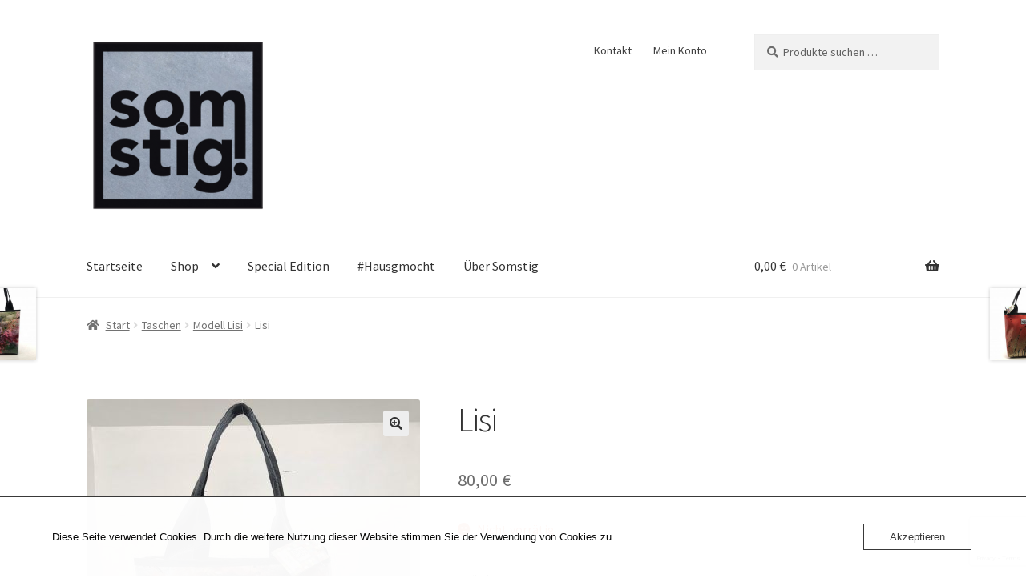

--- FILE ---
content_type: text/html; charset=utf-8
request_url: https://www.google.com/recaptcha/api2/anchor?ar=1&k=6Ld7Z5YUAAAAAK7iWo7MAXvWJKR-NIWnRUh3TgXh&co=aHR0cHM6Ly93d3cuc29tc3RpZy5jb206NDQz&hl=en&v=PoyoqOPhxBO7pBk68S4YbpHZ&size=invisible&anchor-ms=20000&execute-ms=30000&cb=w7ceapfqh1c7
body_size: 48629
content:
<!DOCTYPE HTML><html dir="ltr" lang="en"><head><meta http-equiv="Content-Type" content="text/html; charset=UTF-8">
<meta http-equiv="X-UA-Compatible" content="IE=edge">
<title>reCAPTCHA</title>
<style type="text/css">
/* cyrillic-ext */
@font-face {
  font-family: 'Roboto';
  font-style: normal;
  font-weight: 400;
  font-stretch: 100%;
  src: url(//fonts.gstatic.com/s/roboto/v48/KFO7CnqEu92Fr1ME7kSn66aGLdTylUAMa3GUBHMdazTgWw.woff2) format('woff2');
  unicode-range: U+0460-052F, U+1C80-1C8A, U+20B4, U+2DE0-2DFF, U+A640-A69F, U+FE2E-FE2F;
}
/* cyrillic */
@font-face {
  font-family: 'Roboto';
  font-style: normal;
  font-weight: 400;
  font-stretch: 100%;
  src: url(//fonts.gstatic.com/s/roboto/v48/KFO7CnqEu92Fr1ME7kSn66aGLdTylUAMa3iUBHMdazTgWw.woff2) format('woff2');
  unicode-range: U+0301, U+0400-045F, U+0490-0491, U+04B0-04B1, U+2116;
}
/* greek-ext */
@font-face {
  font-family: 'Roboto';
  font-style: normal;
  font-weight: 400;
  font-stretch: 100%;
  src: url(//fonts.gstatic.com/s/roboto/v48/KFO7CnqEu92Fr1ME7kSn66aGLdTylUAMa3CUBHMdazTgWw.woff2) format('woff2');
  unicode-range: U+1F00-1FFF;
}
/* greek */
@font-face {
  font-family: 'Roboto';
  font-style: normal;
  font-weight: 400;
  font-stretch: 100%;
  src: url(//fonts.gstatic.com/s/roboto/v48/KFO7CnqEu92Fr1ME7kSn66aGLdTylUAMa3-UBHMdazTgWw.woff2) format('woff2');
  unicode-range: U+0370-0377, U+037A-037F, U+0384-038A, U+038C, U+038E-03A1, U+03A3-03FF;
}
/* math */
@font-face {
  font-family: 'Roboto';
  font-style: normal;
  font-weight: 400;
  font-stretch: 100%;
  src: url(//fonts.gstatic.com/s/roboto/v48/KFO7CnqEu92Fr1ME7kSn66aGLdTylUAMawCUBHMdazTgWw.woff2) format('woff2');
  unicode-range: U+0302-0303, U+0305, U+0307-0308, U+0310, U+0312, U+0315, U+031A, U+0326-0327, U+032C, U+032F-0330, U+0332-0333, U+0338, U+033A, U+0346, U+034D, U+0391-03A1, U+03A3-03A9, U+03B1-03C9, U+03D1, U+03D5-03D6, U+03F0-03F1, U+03F4-03F5, U+2016-2017, U+2034-2038, U+203C, U+2040, U+2043, U+2047, U+2050, U+2057, U+205F, U+2070-2071, U+2074-208E, U+2090-209C, U+20D0-20DC, U+20E1, U+20E5-20EF, U+2100-2112, U+2114-2115, U+2117-2121, U+2123-214F, U+2190, U+2192, U+2194-21AE, U+21B0-21E5, U+21F1-21F2, U+21F4-2211, U+2213-2214, U+2216-22FF, U+2308-230B, U+2310, U+2319, U+231C-2321, U+2336-237A, U+237C, U+2395, U+239B-23B7, U+23D0, U+23DC-23E1, U+2474-2475, U+25AF, U+25B3, U+25B7, U+25BD, U+25C1, U+25CA, U+25CC, U+25FB, U+266D-266F, U+27C0-27FF, U+2900-2AFF, U+2B0E-2B11, U+2B30-2B4C, U+2BFE, U+3030, U+FF5B, U+FF5D, U+1D400-1D7FF, U+1EE00-1EEFF;
}
/* symbols */
@font-face {
  font-family: 'Roboto';
  font-style: normal;
  font-weight: 400;
  font-stretch: 100%;
  src: url(//fonts.gstatic.com/s/roboto/v48/KFO7CnqEu92Fr1ME7kSn66aGLdTylUAMaxKUBHMdazTgWw.woff2) format('woff2');
  unicode-range: U+0001-000C, U+000E-001F, U+007F-009F, U+20DD-20E0, U+20E2-20E4, U+2150-218F, U+2190, U+2192, U+2194-2199, U+21AF, U+21E6-21F0, U+21F3, U+2218-2219, U+2299, U+22C4-22C6, U+2300-243F, U+2440-244A, U+2460-24FF, U+25A0-27BF, U+2800-28FF, U+2921-2922, U+2981, U+29BF, U+29EB, U+2B00-2BFF, U+4DC0-4DFF, U+FFF9-FFFB, U+10140-1018E, U+10190-1019C, U+101A0, U+101D0-101FD, U+102E0-102FB, U+10E60-10E7E, U+1D2C0-1D2D3, U+1D2E0-1D37F, U+1F000-1F0FF, U+1F100-1F1AD, U+1F1E6-1F1FF, U+1F30D-1F30F, U+1F315, U+1F31C, U+1F31E, U+1F320-1F32C, U+1F336, U+1F378, U+1F37D, U+1F382, U+1F393-1F39F, U+1F3A7-1F3A8, U+1F3AC-1F3AF, U+1F3C2, U+1F3C4-1F3C6, U+1F3CA-1F3CE, U+1F3D4-1F3E0, U+1F3ED, U+1F3F1-1F3F3, U+1F3F5-1F3F7, U+1F408, U+1F415, U+1F41F, U+1F426, U+1F43F, U+1F441-1F442, U+1F444, U+1F446-1F449, U+1F44C-1F44E, U+1F453, U+1F46A, U+1F47D, U+1F4A3, U+1F4B0, U+1F4B3, U+1F4B9, U+1F4BB, U+1F4BF, U+1F4C8-1F4CB, U+1F4D6, U+1F4DA, U+1F4DF, U+1F4E3-1F4E6, U+1F4EA-1F4ED, U+1F4F7, U+1F4F9-1F4FB, U+1F4FD-1F4FE, U+1F503, U+1F507-1F50B, U+1F50D, U+1F512-1F513, U+1F53E-1F54A, U+1F54F-1F5FA, U+1F610, U+1F650-1F67F, U+1F687, U+1F68D, U+1F691, U+1F694, U+1F698, U+1F6AD, U+1F6B2, U+1F6B9-1F6BA, U+1F6BC, U+1F6C6-1F6CF, U+1F6D3-1F6D7, U+1F6E0-1F6EA, U+1F6F0-1F6F3, U+1F6F7-1F6FC, U+1F700-1F7FF, U+1F800-1F80B, U+1F810-1F847, U+1F850-1F859, U+1F860-1F887, U+1F890-1F8AD, U+1F8B0-1F8BB, U+1F8C0-1F8C1, U+1F900-1F90B, U+1F93B, U+1F946, U+1F984, U+1F996, U+1F9E9, U+1FA00-1FA6F, U+1FA70-1FA7C, U+1FA80-1FA89, U+1FA8F-1FAC6, U+1FACE-1FADC, U+1FADF-1FAE9, U+1FAF0-1FAF8, U+1FB00-1FBFF;
}
/* vietnamese */
@font-face {
  font-family: 'Roboto';
  font-style: normal;
  font-weight: 400;
  font-stretch: 100%;
  src: url(//fonts.gstatic.com/s/roboto/v48/KFO7CnqEu92Fr1ME7kSn66aGLdTylUAMa3OUBHMdazTgWw.woff2) format('woff2');
  unicode-range: U+0102-0103, U+0110-0111, U+0128-0129, U+0168-0169, U+01A0-01A1, U+01AF-01B0, U+0300-0301, U+0303-0304, U+0308-0309, U+0323, U+0329, U+1EA0-1EF9, U+20AB;
}
/* latin-ext */
@font-face {
  font-family: 'Roboto';
  font-style: normal;
  font-weight: 400;
  font-stretch: 100%;
  src: url(//fonts.gstatic.com/s/roboto/v48/KFO7CnqEu92Fr1ME7kSn66aGLdTylUAMa3KUBHMdazTgWw.woff2) format('woff2');
  unicode-range: U+0100-02BA, U+02BD-02C5, U+02C7-02CC, U+02CE-02D7, U+02DD-02FF, U+0304, U+0308, U+0329, U+1D00-1DBF, U+1E00-1E9F, U+1EF2-1EFF, U+2020, U+20A0-20AB, U+20AD-20C0, U+2113, U+2C60-2C7F, U+A720-A7FF;
}
/* latin */
@font-face {
  font-family: 'Roboto';
  font-style: normal;
  font-weight: 400;
  font-stretch: 100%;
  src: url(//fonts.gstatic.com/s/roboto/v48/KFO7CnqEu92Fr1ME7kSn66aGLdTylUAMa3yUBHMdazQ.woff2) format('woff2');
  unicode-range: U+0000-00FF, U+0131, U+0152-0153, U+02BB-02BC, U+02C6, U+02DA, U+02DC, U+0304, U+0308, U+0329, U+2000-206F, U+20AC, U+2122, U+2191, U+2193, U+2212, U+2215, U+FEFF, U+FFFD;
}
/* cyrillic-ext */
@font-face {
  font-family: 'Roboto';
  font-style: normal;
  font-weight: 500;
  font-stretch: 100%;
  src: url(//fonts.gstatic.com/s/roboto/v48/KFO7CnqEu92Fr1ME7kSn66aGLdTylUAMa3GUBHMdazTgWw.woff2) format('woff2');
  unicode-range: U+0460-052F, U+1C80-1C8A, U+20B4, U+2DE0-2DFF, U+A640-A69F, U+FE2E-FE2F;
}
/* cyrillic */
@font-face {
  font-family: 'Roboto';
  font-style: normal;
  font-weight: 500;
  font-stretch: 100%;
  src: url(//fonts.gstatic.com/s/roboto/v48/KFO7CnqEu92Fr1ME7kSn66aGLdTylUAMa3iUBHMdazTgWw.woff2) format('woff2');
  unicode-range: U+0301, U+0400-045F, U+0490-0491, U+04B0-04B1, U+2116;
}
/* greek-ext */
@font-face {
  font-family: 'Roboto';
  font-style: normal;
  font-weight: 500;
  font-stretch: 100%;
  src: url(//fonts.gstatic.com/s/roboto/v48/KFO7CnqEu92Fr1ME7kSn66aGLdTylUAMa3CUBHMdazTgWw.woff2) format('woff2');
  unicode-range: U+1F00-1FFF;
}
/* greek */
@font-face {
  font-family: 'Roboto';
  font-style: normal;
  font-weight: 500;
  font-stretch: 100%;
  src: url(//fonts.gstatic.com/s/roboto/v48/KFO7CnqEu92Fr1ME7kSn66aGLdTylUAMa3-UBHMdazTgWw.woff2) format('woff2');
  unicode-range: U+0370-0377, U+037A-037F, U+0384-038A, U+038C, U+038E-03A1, U+03A3-03FF;
}
/* math */
@font-face {
  font-family: 'Roboto';
  font-style: normal;
  font-weight: 500;
  font-stretch: 100%;
  src: url(//fonts.gstatic.com/s/roboto/v48/KFO7CnqEu92Fr1ME7kSn66aGLdTylUAMawCUBHMdazTgWw.woff2) format('woff2');
  unicode-range: U+0302-0303, U+0305, U+0307-0308, U+0310, U+0312, U+0315, U+031A, U+0326-0327, U+032C, U+032F-0330, U+0332-0333, U+0338, U+033A, U+0346, U+034D, U+0391-03A1, U+03A3-03A9, U+03B1-03C9, U+03D1, U+03D5-03D6, U+03F0-03F1, U+03F4-03F5, U+2016-2017, U+2034-2038, U+203C, U+2040, U+2043, U+2047, U+2050, U+2057, U+205F, U+2070-2071, U+2074-208E, U+2090-209C, U+20D0-20DC, U+20E1, U+20E5-20EF, U+2100-2112, U+2114-2115, U+2117-2121, U+2123-214F, U+2190, U+2192, U+2194-21AE, U+21B0-21E5, U+21F1-21F2, U+21F4-2211, U+2213-2214, U+2216-22FF, U+2308-230B, U+2310, U+2319, U+231C-2321, U+2336-237A, U+237C, U+2395, U+239B-23B7, U+23D0, U+23DC-23E1, U+2474-2475, U+25AF, U+25B3, U+25B7, U+25BD, U+25C1, U+25CA, U+25CC, U+25FB, U+266D-266F, U+27C0-27FF, U+2900-2AFF, U+2B0E-2B11, U+2B30-2B4C, U+2BFE, U+3030, U+FF5B, U+FF5D, U+1D400-1D7FF, U+1EE00-1EEFF;
}
/* symbols */
@font-face {
  font-family: 'Roboto';
  font-style: normal;
  font-weight: 500;
  font-stretch: 100%;
  src: url(//fonts.gstatic.com/s/roboto/v48/KFO7CnqEu92Fr1ME7kSn66aGLdTylUAMaxKUBHMdazTgWw.woff2) format('woff2');
  unicode-range: U+0001-000C, U+000E-001F, U+007F-009F, U+20DD-20E0, U+20E2-20E4, U+2150-218F, U+2190, U+2192, U+2194-2199, U+21AF, U+21E6-21F0, U+21F3, U+2218-2219, U+2299, U+22C4-22C6, U+2300-243F, U+2440-244A, U+2460-24FF, U+25A0-27BF, U+2800-28FF, U+2921-2922, U+2981, U+29BF, U+29EB, U+2B00-2BFF, U+4DC0-4DFF, U+FFF9-FFFB, U+10140-1018E, U+10190-1019C, U+101A0, U+101D0-101FD, U+102E0-102FB, U+10E60-10E7E, U+1D2C0-1D2D3, U+1D2E0-1D37F, U+1F000-1F0FF, U+1F100-1F1AD, U+1F1E6-1F1FF, U+1F30D-1F30F, U+1F315, U+1F31C, U+1F31E, U+1F320-1F32C, U+1F336, U+1F378, U+1F37D, U+1F382, U+1F393-1F39F, U+1F3A7-1F3A8, U+1F3AC-1F3AF, U+1F3C2, U+1F3C4-1F3C6, U+1F3CA-1F3CE, U+1F3D4-1F3E0, U+1F3ED, U+1F3F1-1F3F3, U+1F3F5-1F3F7, U+1F408, U+1F415, U+1F41F, U+1F426, U+1F43F, U+1F441-1F442, U+1F444, U+1F446-1F449, U+1F44C-1F44E, U+1F453, U+1F46A, U+1F47D, U+1F4A3, U+1F4B0, U+1F4B3, U+1F4B9, U+1F4BB, U+1F4BF, U+1F4C8-1F4CB, U+1F4D6, U+1F4DA, U+1F4DF, U+1F4E3-1F4E6, U+1F4EA-1F4ED, U+1F4F7, U+1F4F9-1F4FB, U+1F4FD-1F4FE, U+1F503, U+1F507-1F50B, U+1F50D, U+1F512-1F513, U+1F53E-1F54A, U+1F54F-1F5FA, U+1F610, U+1F650-1F67F, U+1F687, U+1F68D, U+1F691, U+1F694, U+1F698, U+1F6AD, U+1F6B2, U+1F6B9-1F6BA, U+1F6BC, U+1F6C6-1F6CF, U+1F6D3-1F6D7, U+1F6E0-1F6EA, U+1F6F0-1F6F3, U+1F6F7-1F6FC, U+1F700-1F7FF, U+1F800-1F80B, U+1F810-1F847, U+1F850-1F859, U+1F860-1F887, U+1F890-1F8AD, U+1F8B0-1F8BB, U+1F8C0-1F8C1, U+1F900-1F90B, U+1F93B, U+1F946, U+1F984, U+1F996, U+1F9E9, U+1FA00-1FA6F, U+1FA70-1FA7C, U+1FA80-1FA89, U+1FA8F-1FAC6, U+1FACE-1FADC, U+1FADF-1FAE9, U+1FAF0-1FAF8, U+1FB00-1FBFF;
}
/* vietnamese */
@font-face {
  font-family: 'Roboto';
  font-style: normal;
  font-weight: 500;
  font-stretch: 100%;
  src: url(//fonts.gstatic.com/s/roboto/v48/KFO7CnqEu92Fr1ME7kSn66aGLdTylUAMa3OUBHMdazTgWw.woff2) format('woff2');
  unicode-range: U+0102-0103, U+0110-0111, U+0128-0129, U+0168-0169, U+01A0-01A1, U+01AF-01B0, U+0300-0301, U+0303-0304, U+0308-0309, U+0323, U+0329, U+1EA0-1EF9, U+20AB;
}
/* latin-ext */
@font-face {
  font-family: 'Roboto';
  font-style: normal;
  font-weight: 500;
  font-stretch: 100%;
  src: url(//fonts.gstatic.com/s/roboto/v48/KFO7CnqEu92Fr1ME7kSn66aGLdTylUAMa3KUBHMdazTgWw.woff2) format('woff2');
  unicode-range: U+0100-02BA, U+02BD-02C5, U+02C7-02CC, U+02CE-02D7, U+02DD-02FF, U+0304, U+0308, U+0329, U+1D00-1DBF, U+1E00-1E9F, U+1EF2-1EFF, U+2020, U+20A0-20AB, U+20AD-20C0, U+2113, U+2C60-2C7F, U+A720-A7FF;
}
/* latin */
@font-face {
  font-family: 'Roboto';
  font-style: normal;
  font-weight: 500;
  font-stretch: 100%;
  src: url(//fonts.gstatic.com/s/roboto/v48/KFO7CnqEu92Fr1ME7kSn66aGLdTylUAMa3yUBHMdazQ.woff2) format('woff2');
  unicode-range: U+0000-00FF, U+0131, U+0152-0153, U+02BB-02BC, U+02C6, U+02DA, U+02DC, U+0304, U+0308, U+0329, U+2000-206F, U+20AC, U+2122, U+2191, U+2193, U+2212, U+2215, U+FEFF, U+FFFD;
}
/* cyrillic-ext */
@font-face {
  font-family: 'Roboto';
  font-style: normal;
  font-weight: 900;
  font-stretch: 100%;
  src: url(//fonts.gstatic.com/s/roboto/v48/KFO7CnqEu92Fr1ME7kSn66aGLdTylUAMa3GUBHMdazTgWw.woff2) format('woff2');
  unicode-range: U+0460-052F, U+1C80-1C8A, U+20B4, U+2DE0-2DFF, U+A640-A69F, U+FE2E-FE2F;
}
/* cyrillic */
@font-face {
  font-family: 'Roboto';
  font-style: normal;
  font-weight: 900;
  font-stretch: 100%;
  src: url(//fonts.gstatic.com/s/roboto/v48/KFO7CnqEu92Fr1ME7kSn66aGLdTylUAMa3iUBHMdazTgWw.woff2) format('woff2');
  unicode-range: U+0301, U+0400-045F, U+0490-0491, U+04B0-04B1, U+2116;
}
/* greek-ext */
@font-face {
  font-family: 'Roboto';
  font-style: normal;
  font-weight: 900;
  font-stretch: 100%;
  src: url(//fonts.gstatic.com/s/roboto/v48/KFO7CnqEu92Fr1ME7kSn66aGLdTylUAMa3CUBHMdazTgWw.woff2) format('woff2');
  unicode-range: U+1F00-1FFF;
}
/* greek */
@font-face {
  font-family: 'Roboto';
  font-style: normal;
  font-weight: 900;
  font-stretch: 100%;
  src: url(//fonts.gstatic.com/s/roboto/v48/KFO7CnqEu92Fr1ME7kSn66aGLdTylUAMa3-UBHMdazTgWw.woff2) format('woff2');
  unicode-range: U+0370-0377, U+037A-037F, U+0384-038A, U+038C, U+038E-03A1, U+03A3-03FF;
}
/* math */
@font-face {
  font-family: 'Roboto';
  font-style: normal;
  font-weight: 900;
  font-stretch: 100%;
  src: url(//fonts.gstatic.com/s/roboto/v48/KFO7CnqEu92Fr1ME7kSn66aGLdTylUAMawCUBHMdazTgWw.woff2) format('woff2');
  unicode-range: U+0302-0303, U+0305, U+0307-0308, U+0310, U+0312, U+0315, U+031A, U+0326-0327, U+032C, U+032F-0330, U+0332-0333, U+0338, U+033A, U+0346, U+034D, U+0391-03A1, U+03A3-03A9, U+03B1-03C9, U+03D1, U+03D5-03D6, U+03F0-03F1, U+03F4-03F5, U+2016-2017, U+2034-2038, U+203C, U+2040, U+2043, U+2047, U+2050, U+2057, U+205F, U+2070-2071, U+2074-208E, U+2090-209C, U+20D0-20DC, U+20E1, U+20E5-20EF, U+2100-2112, U+2114-2115, U+2117-2121, U+2123-214F, U+2190, U+2192, U+2194-21AE, U+21B0-21E5, U+21F1-21F2, U+21F4-2211, U+2213-2214, U+2216-22FF, U+2308-230B, U+2310, U+2319, U+231C-2321, U+2336-237A, U+237C, U+2395, U+239B-23B7, U+23D0, U+23DC-23E1, U+2474-2475, U+25AF, U+25B3, U+25B7, U+25BD, U+25C1, U+25CA, U+25CC, U+25FB, U+266D-266F, U+27C0-27FF, U+2900-2AFF, U+2B0E-2B11, U+2B30-2B4C, U+2BFE, U+3030, U+FF5B, U+FF5D, U+1D400-1D7FF, U+1EE00-1EEFF;
}
/* symbols */
@font-face {
  font-family: 'Roboto';
  font-style: normal;
  font-weight: 900;
  font-stretch: 100%;
  src: url(//fonts.gstatic.com/s/roboto/v48/KFO7CnqEu92Fr1ME7kSn66aGLdTylUAMaxKUBHMdazTgWw.woff2) format('woff2');
  unicode-range: U+0001-000C, U+000E-001F, U+007F-009F, U+20DD-20E0, U+20E2-20E4, U+2150-218F, U+2190, U+2192, U+2194-2199, U+21AF, U+21E6-21F0, U+21F3, U+2218-2219, U+2299, U+22C4-22C6, U+2300-243F, U+2440-244A, U+2460-24FF, U+25A0-27BF, U+2800-28FF, U+2921-2922, U+2981, U+29BF, U+29EB, U+2B00-2BFF, U+4DC0-4DFF, U+FFF9-FFFB, U+10140-1018E, U+10190-1019C, U+101A0, U+101D0-101FD, U+102E0-102FB, U+10E60-10E7E, U+1D2C0-1D2D3, U+1D2E0-1D37F, U+1F000-1F0FF, U+1F100-1F1AD, U+1F1E6-1F1FF, U+1F30D-1F30F, U+1F315, U+1F31C, U+1F31E, U+1F320-1F32C, U+1F336, U+1F378, U+1F37D, U+1F382, U+1F393-1F39F, U+1F3A7-1F3A8, U+1F3AC-1F3AF, U+1F3C2, U+1F3C4-1F3C6, U+1F3CA-1F3CE, U+1F3D4-1F3E0, U+1F3ED, U+1F3F1-1F3F3, U+1F3F5-1F3F7, U+1F408, U+1F415, U+1F41F, U+1F426, U+1F43F, U+1F441-1F442, U+1F444, U+1F446-1F449, U+1F44C-1F44E, U+1F453, U+1F46A, U+1F47D, U+1F4A3, U+1F4B0, U+1F4B3, U+1F4B9, U+1F4BB, U+1F4BF, U+1F4C8-1F4CB, U+1F4D6, U+1F4DA, U+1F4DF, U+1F4E3-1F4E6, U+1F4EA-1F4ED, U+1F4F7, U+1F4F9-1F4FB, U+1F4FD-1F4FE, U+1F503, U+1F507-1F50B, U+1F50D, U+1F512-1F513, U+1F53E-1F54A, U+1F54F-1F5FA, U+1F610, U+1F650-1F67F, U+1F687, U+1F68D, U+1F691, U+1F694, U+1F698, U+1F6AD, U+1F6B2, U+1F6B9-1F6BA, U+1F6BC, U+1F6C6-1F6CF, U+1F6D3-1F6D7, U+1F6E0-1F6EA, U+1F6F0-1F6F3, U+1F6F7-1F6FC, U+1F700-1F7FF, U+1F800-1F80B, U+1F810-1F847, U+1F850-1F859, U+1F860-1F887, U+1F890-1F8AD, U+1F8B0-1F8BB, U+1F8C0-1F8C1, U+1F900-1F90B, U+1F93B, U+1F946, U+1F984, U+1F996, U+1F9E9, U+1FA00-1FA6F, U+1FA70-1FA7C, U+1FA80-1FA89, U+1FA8F-1FAC6, U+1FACE-1FADC, U+1FADF-1FAE9, U+1FAF0-1FAF8, U+1FB00-1FBFF;
}
/* vietnamese */
@font-face {
  font-family: 'Roboto';
  font-style: normal;
  font-weight: 900;
  font-stretch: 100%;
  src: url(//fonts.gstatic.com/s/roboto/v48/KFO7CnqEu92Fr1ME7kSn66aGLdTylUAMa3OUBHMdazTgWw.woff2) format('woff2');
  unicode-range: U+0102-0103, U+0110-0111, U+0128-0129, U+0168-0169, U+01A0-01A1, U+01AF-01B0, U+0300-0301, U+0303-0304, U+0308-0309, U+0323, U+0329, U+1EA0-1EF9, U+20AB;
}
/* latin-ext */
@font-face {
  font-family: 'Roboto';
  font-style: normal;
  font-weight: 900;
  font-stretch: 100%;
  src: url(//fonts.gstatic.com/s/roboto/v48/KFO7CnqEu92Fr1ME7kSn66aGLdTylUAMa3KUBHMdazTgWw.woff2) format('woff2');
  unicode-range: U+0100-02BA, U+02BD-02C5, U+02C7-02CC, U+02CE-02D7, U+02DD-02FF, U+0304, U+0308, U+0329, U+1D00-1DBF, U+1E00-1E9F, U+1EF2-1EFF, U+2020, U+20A0-20AB, U+20AD-20C0, U+2113, U+2C60-2C7F, U+A720-A7FF;
}
/* latin */
@font-face {
  font-family: 'Roboto';
  font-style: normal;
  font-weight: 900;
  font-stretch: 100%;
  src: url(//fonts.gstatic.com/s/roboto/v48/KFO7CnqEu92Fr1ME7kSn66aGLdTylUAMa3yUBHMdazQ.woff2) format('woff2');
  unicode-range: U+0000-00FF, U+0131, U+0152-0153, U+02BB-02BC, U+02C6, U+02DA, U+02DC, U+0304, U+0308, U+0329, U+2000-206F, U+20AC, U+2122, U+2191, U+2193, U+2212, U+2215, U+FEFF, U+FFFD;
}

</style>
<link rel="stylesheet" type="text/css" href="https://www.gstatic.com/recaptcha/releases/PoyoqOPhxBO7pBk68S4YbpHZ/styles__ltr.css">
<script nonce="n0c9-Vm-gn3h4HlP-9HXpg" type="text/javascript">window['__recaptcha_api'] = 'https://www.google.com/recaptcha/api2/';</script>
<script type="text/javascript" src="https://www.gstatic.com/recaptcha/releases/PoyoqOPhxBO7pBk68S4YbpHZ/recaptcha__en.js" nonce="n0c9-Vm-gn3h4HlP-9HXpg">
      
    </script></head>
<body><div id="rc-anchor-alert" class="rc-anchor-alert"></div>
<input type="hidden" id="recaptcha-token" value="[base64]">
<script type="text/javascript" nonce="n0c9-Vm-gn3h4HlP-9HXpg">
      recaptcha.anchor.Main.init("[\x22ainput\x22,[\x22bgdata\x22,\x22\x22,\[base64]/[base64]/[base64]/bmV3IHJbeF0oY1swXSk6RT09Mj9uZXcgclt4XShjWzBdLGNbMV0pOkU9PTM/bmV3IHJbeF0oY1swXSxjWzFdLGNbMl0pOkU9PTQ/[base64]/[base64]/[base64]/[base64]/[base64]/[base64]/[base64]/[base64]\x22,\[base64]\x22,\x22wrbCpht2w4jCihnCnAdYw7TDlj4xCsOYw7PCgTrDkgx4wqYvw7HCpMKKw5ZPA2N8LsKNHMKpIMOSwqNWw5jCusKvw5E4Nh8TNsKRGgY0KGA8wqfDhSjCugVhcxAGw5zCnzZUw73Cj3lkw7TDgCnDhsK3P8KwCUALwqzCscK9wqDDgMOAw7LDvsOiwr/DtMKfwpTDsGLDlmM9w7RywprDqEfDvMK8CFc3QSQBw6QBAnZ9woM7GsO1NkV8SyLCsMK1w77DsMKAwqV2w6ZwwqhlcHLDm2bCvsKiUiJvwohTQcOIfsK4wrI3X8KPwpQgw7VGH0kNw5U9w58FaMOGIWzCiS3Cghx/w7zDh8KXwrfCnMKpw4XDqBnCu0bDicKdbsKYw7/[base64]/wpbDp8O4wrjCiMKULwjDlUzDrsOTKcOyw7hsfVs6YRfDn1pxwojDhWpwVsOHwozCicO2QDsRwqYcwp/DtRnDnHcJwqEXXsOIECthw4DDtnTCjRNgR3jCkyl/TcKiOMOZwoLDlWo4wrl6fcOlw7LDg8KDBcKpw77DqMK3w69Lw7UzV8KkwpHDqMKcFzR3e8OxVcOWI8OzwodmRXl/wq0iw5k7WjgMFRDDqktAH8KbZH0tY00Zw4BDK8Kbw7rCgcOOIhkQw512JMK9FMOUwps9ZnvCtHU5T8KPZD3DlcOCCMODwq1hO8Kkw7zDriIQw4svw6JsVcKkIwDCvMOEB8KtwrDDs8OQwqgZR3/CkG7DmislwqQnw6LChcKHZV3Ds8OkIVXDkMOnVMK4VxjCqhlrw7dhwq7CrBwuCcOYDAkwwpU/[base64]/Chh7DtGrDgW7ChsKTbcKscDpAwrPDrWvDvyYgaVvCrgnCh8ObwoTDjMOzT35Sw5PCm8KJQxfCosOLw4Fjw6d6TcKPF8O+DsKEwq5WZ8OUw7xGw6/DgU5DXSpSM8OKw61/[base64]/[base64]/WsOKw65nw5xCwqvDr1TDiMOzK8OQXnBewohqw6ExZVowwpZ5w4HCshcQw5NwQcOgwrbDpcOBwrpOTMOhSSNvwo8HSMO4w7XDpTrDlHIlHidJwpY0wp3Dn8KJw7fDq8KNw4bDmcKlasOLwpfDmmQyF8K+aMK1wpZcw4bDhsOIVHvDh8OEHjDCmcK7fcO/DQ1/w63CoBHDgm/DscKBw7LDmsK9eFRvAMOHw4Rca2dWwqDCuBo/YcKww4HClsKRN2DDgwlOcTbCnQbDkcKHwoDCnRHCosK5w4XCimHCtgTDpG8tYcOaSWs+EhvDrgxZf1AvwrXCuMOxBVppUxvCisODwp0HCTZOUDnDqcKCwo/Dq8KBw6LCgjDDvcO3w7/[base64]/ChkXCr8O/V8K/wr/DjALCjinCkApNwo3ChsKcUDHCtQM8Pk7DvMOifsKTJE/DphfDmsKOccKEOMO8wo/CrQA7wpbDmMKkECkZw6fDvBfDoTFRwrFCwqLDkkdLFz7Cix3Cml8UKXfDtBLDqnfCkjHDkFAoQw1KL1nCiFsHCjk/[base64]/Dm1pEw5zCrngFIjrDnsKEwoEmOm9fIULDkgnCmlZfwocnw6XCjlp+wr/CrW7CpWDCiMO4P1vDvyLCnjc7b0jCnMKUZRFvwqDDuVjDojvDs0ktw7PDhcOFwonDvDphw7UBZsOkCsKww7/CqMOqacKmccOVwqfDtcK5D8OoB8KTJ8OvwoXCncK3w7UzwpLDpQ8fw6FGwpArw7xhwrbDrA/[base64]/DssOAwrbCp8KowqjDnsKPHcKZd8K8wpsHCDVrL3vCkcK5CsO3W8KuC8KMwq3Dll7CrnrDgHZ+S1NuPMKJRjfCh13Dhk7Du8OiJcKZAMK3wrc0d1/Dp8OSw6rDjMKsJ8KNwpR6w4jDuUbCnQ56F3I6wpjDgMOaw7/CosKjwqg0w7s/CcOTPmPCsMOww4ZtwrTCnUrDmFkgw6PDsH1JVsKTw7fDq29wwp1VFMK2w5N/DgZZUiVIQsKAQ2BtTcKowoRXSHl4wpxxwqjDvcO5McOwwpfDuQDDocKVFMO/[base64]/wrPDtTtbDcKFWzHCpMKGwp56dAkucMKSwpYrw4LCicOQwpxjwpzDgnQEw6pnPcOMWcOxw4hdw6nDmcKnw5jCkmwfJA3DunJwMcOKw7PDvGQ8DMOfFsKrwrrCm3kFLVrDssKqXBnCgCYFKMODw47DjcKZY1DDgTnCnsKsLsKpA3/DmcOGMsOHwoHDtxpKwpDCjsOKecK9WMOIwqXDoDFQXS3DtgLCpwovw6UBwonCh8KRH8KDS8K7wo9iCEVZwo3Ds8KIw5bCsMK4wq8JFDBIBcOtC8O8wqZfWw9kwolbw4XDmcO8w7wbwrLDjSVEwrzCrRgVw6TDn8OnWnbDt8OSw5hRw6PDnRrCk2bDtcK1w5VHwr/Cp2zDvsOWw54pa8OuWmLChsK0w59YfcKbHMK+w5B6wqp/OcOMw5k0woIAV03CjDYjw7ooJjjDmgguAlvCok3DgFk6wrYKw4nDg2tpdMOaUMK3ODPCnMOhw7fCoW5mwp3Dt8O1AcOyDsKHe14PwobDucKiRcKAw6g4woUQwr/Dvw7CvUE+ZFwySMOIw5k5GcO4w5jDkMKvw4I8dAlIwoTDuQLCgMKrQVw5PnLCpSjDp18pR3xJw6XDs1VRI8KEZMKUDCPCocOqw5LDmhHDh8OkDXnDhcKlwoNVw74NPCRTVgrDi8O7DcKAWmlJT8Knw6RRw4zCoizDnQcFwrvCkMOqKMO/P3jDti9Sw5dyw6rDhsKTfGbCul1bPMOHwqLDmsKDW8OWw4fCqE7DizAaV8KXU3guf8KqIsOnwrUrw59wwrjCgMKIwqHCv34SwpjDgUhKYsOdwokSJsKJOWcNTsOXw5/DkMK3w4zCuGDCmMKVworDunjDhwvDtTfDvcKfDm/Drx7CvwHDqh1Lwr9Uw5FswqLDtD4GwrrClWNOw6vDlz/CoWXCmBLDmcK2w6I1wrvDp8KjTQPDv3fDkQUZPXnDu8O6wo/[base64]/w6hvdmTCpiZdw4XDnx/[base64]/w7cYwqYnwoXCsAnDrMKxC8O8wp0cV2AWK8OTGcKgGXHCtlhjw64WRFV3wrbCmcKdf0LCgm7Cv8KQLWXDlsOcQB1eN8K8w5PDnxh7w5/DkMKmw5/CtlN3bMOoeSMWcxwBw40Odhx7eMK0woVmBm98dG/DmcKEw4vCicO7w5Z6Tgg4wrfCnD7CuBTDhMOVwroBPcOTJFljw6l1OMKowqYuH8Ouw4p8wrDDo1fCvMKCE8OZcsKHN8KkRMKwdsOWwpk2ICzDjE3DoB0HwqVrwoogHlc0MsKoP8OKNcOFdsO7WMKRwqnDglfCg8KiwpsqfsOeCsKUwoU/AsKvYcOtwpvDuzMqwp5PRxTCgMKrf8O/[base64]/[base64]/DhsO0w5vDlyoTGDMqBC/CkcOYW8KxZSssw4sPKsOcwq1tCcK7R8OgwoVKR1JTwr3DtcOPajDDisKYw78nw7TDuMOow7rDuV7CpcKywoZqb8KkVF/CrcO/wp/DjQdmHcOIw5RxwqHDmDMow7nDpcKHw4nDvMKpw6dJw43Ct8KZwppSGEEUPUUhTxPCrTV6BWYHWQRUwrsVw65FacOVw6MWNHrDmsO+HcKywosDw4cDw43DvcKqaQFWL2zDsHMcwqbDsQ8ZwpnDucO6TMKWBD3DtsOIRF/Dv3YEVG7DrsKjw5YfZ8KswoU5wrJXw69gw6LDpMKBZsOSwpALw7h3ZcOqOMKZw5XDo8KnPmtVw5TCn247dW90YMKsYh11wrXDvHTCtClHdsKoTMK+NTvCuQ/Dt8Omw4jCjsODw506BHPDjAFewrB+Vw0hWsKPaGM1EU/[base64]/[base64]/LMOuVHl5MsKeGT1VARRKZsKaQGrCsijCizxzUH7CrlUxwrxcwpEtw5fCgcO1wq7CusKvWcKbPnbDlF/DrzgPJ8KecMO/TTAyw6PDqzNrYsKSw4p+woQUwo1PwpJNw6XDm8OvZcK2X8OSVnE/woh6w50qwr7Cjyl4M3rCqW93PxFJw51hGCsCwrA6eTvDuMKlKSRgSmkSw43DhjkXecO9w6MAw5HDq8OrKRk0w7/[base64]/DkUQBw47DgcKLTcKaw6TClcKgw63Dpx/DjQ1aZcOdEDrCt2zDinElOMKAfmo9wqhCUDcII8OHw5XDpsKhUcKMwojDtR4Gw7cSwr7CiErDtcKbwpg0wqzDrhLDkBPDp0ZvSsO/IFnCiC/DkjHCqMO/w6Uuwr7CkMOGLgPDqTVaw6VdVMKVI0/DpC4FYGvDkcKPA1NYw7h3w5VgwrFewqBCe8KCIcOqw7sbwqwEBcK8csOGwq8jw7HDpAkFwoJLworDnsK6w7rCixNOw6bCnMOJCcK0w57CocOOw4g6RTY0McOST8OjLjQMwoorLMOrwqjCryg6G1/Dh8Kmwq5wM8K6eADDqMKaCRlZwrF2w43Dt0vCik9vCRXCqcKZK8KZwpA/aQllASsIWsKAw4l9A8OdPMKnRGZFw63DpsKCwqYZAlXCvg3CqcKSOCV3bcKwCCvCpHrCskJ1TyZqw4HCqcKiwrXClkTDpsOnwqJ5JcKhw4/[base64]/[base64]/DgnDDtMK7JsKMwrhGIBXCrxTCgsO4wpjCsMK/w6XCsXPCjMO6woLDlcKQwpTCnsOOJMKjTWYeMB3Ci8OTw47DsgcSaxFcK8OICDIAwpvDkRfDocOawprDicOnw6/[base64]/JMKgw7QTw518ay8ow5kjesOtw5k9wpLCsMKGw4YVwqjCscOUfMKRdcKGe8Kew7vDscO6woY7UT4LW3Y5I8KLwp/DjcKgwpPCvsOMw5ZDwpQmN3MzVjrCjixcw4UrQsK3wp/ChnTCn8KbXgfDnsKCwpnCrMKgIMO8w57Dq8OSw5PCvW/CiHgTwrzCkMOSwqAmw50ww5PCm8KhwqcjF8K7a8O+WMKDw4jDqVEvaGIPw47CjC9/[base64]/[base64]/w6gKwqhbw5wLwrZPFy5Dw4PDo8KSw7vCscKyw4RoaEYvwr5dYwrCuMOZwq/[base64]/[base64]/Cqx3Cp8KRMsOYw7kDwrzDtULDpMKSwrJTwo/[base64]/DnQ0nwqPDiTXDr1sdSwR+cW02wpRuW8O2wpFPw6JPwrzCsRXDt11hLg1Ew7rCosOUGQUKwpjDlcKIw53Cg8OmGy7DscK3GU3CvBbDjF3DuMOCw73CrDFewq0hTD99NcK9I0DDo1R7X0fDpMK0wrPDksO4UzPDiMOVw6QWI8Ofw5bCoMO7w4/ChcKcWMOYwo1/w4MRwrXClMKTwqLDgMK5wq/DjcKewqjDgk1CKkHDk8OwFsK9L1ZnwpUjwp7CmsKIw53DkjLCmMOCwoTDmAd/OEwPC2vCvlDCn8O1w4NgwqkuDMKTwqnCuMOfw4EAw4pew4dGwo16wqFVEMO/GcKHNMOQS8Kvw4Y0FMOOT8OUwrzDvwHCk8OQPVHCr8OpwoZ4woR7WXRTSQzDnE5lwrjCisOqU2YpwrfCvizDjSwILsKUYl5pTAECOcKEZFBCHMOFNMKZfGrDj8O1S1vDlMKJwrh4V2/DrMKBwpjDn3PDqUPCvlRJw6LChMKENcOdVcKAclnCusONYcKUwpDDmBrDum1mwpLCo8KLw5bClWvCmxjDmcOGScOGGldfGsKQw4/DlMKZwpg0w5/Do8O8UMO/w5xWw5oWXSnDpMKBw7YFDDVxw4YBBADCpn3Cvy3CiUpPw5gwDcKfwoHDsUlqw7o6H0bDgxzDgcK/MUddw74tRMOyw55wecOCw4g8HA7CjEbDuUNlwonDkMO7w7Bmw4IuIV7DocKAwoLDiQhrwqjCtnzCgsOof1pMwoFULMOSwrEqIcOkUsKGUMKJwozCv8KBwpMALcKNw7QHMBrCiDosOXfDpARLfMKxBMOHEBQYw5tywrDDqMObZcO3w6/DssOJVMONUcOtVcK7wp/CizLDiD5eGR0hw4jDlMKXFsO8w4vCq8KfGE0heABQPsOlEFDDmMO1O3jCmmQ0QcK/wrbDucOdw6pkU8KdIMKQwqMrw7QiRSrDvsOmw4/CmcOocCldwq4ow5/DhMKnbcK+I8OwbsKYN8KKLn1QwoQcBmAxVyPCtl16w5fCtSRKwqRmJDZsMcOhBcKLw6MWB8KyVhg8wqwycMOqw5sjTMOAw790w6wlLhvDr8OGw5x1IsK6w6h3QsO6GCDCnRXCtTHCiQTCgXLDiA5NScOQc8ONw7YBGDY/J8K0wq/ChGwSXcKUw59kXsOqGcOXw40IwpMMw7daw6HDjhfClcOXZcKkKsOaIH3DnMKHwrJ0AkzChC1vwolCwpHDpH0wwrEhRUAddV/CuXMNGcKzd8Kmw4p6EMOWw4HCmcKbwowtOVXCv8OWw4/DgMKsB8KAHBJCDXcGwoQrw6UJw4tUwrbCljXCusKLwrcGw6Z7D8OxJRjCrBUOwqvCqsOQwrjCowjDjHAwccKffsKvOMOFU8KDJ23CngsPEzY0P0DDqRZ/wozCs8OCe8KVw4xfTMOqIMKJN8K9YQtce2ccPBXDtyELwqIpwrjDiFNsLMOww5PDg8KSEMK6wooVWBUHKsOEwrHCsTzDgR3DkcOAXEtJwoQTwpNoa8KSZz7Cl8OIw4HCnCvCoR56w4jCj1jDijvCuiZBwrfCrcO5wqcGw5JRXsKJckbCr8KZAsONwq/[base64]/LGPDoT1XFyhjw6YQw449X8OXKBt0acKcX2HDo29mS8O2w7www7jCn8OPTsK7w7PDksKWwqo1FxPCgcKEwonCnm/DoVRdwr5Lw6J8w6vCkynDtcK7DcKWw7MeEsOpdcKPwoFdNsKYw4B+w7bDrsKHw6/ClC3Cr1FrccO8w4MfLQvCocKMCsKsfsOdVTMwHlHCqcOaWRcFWcO5fsOmw792M1zDqFYTCCFTwoVdwr0EV8KlT8OXw7fDsALCv1p2VmfDpiHDqsKVA8KpQxMQw5UBXW/[base64]/[base64]/w6lDFxzDncKvwrjDi8KmwpLDtS1Lw4bChcOvDcKTw7NGw4dsPMK1w5csMsO2wqjCukPCk8KTwozCrA81Y8K0wqhdYhPDmsK4UR/CgMO3Q0MufAzDs3/[base64]/bgfDh8Opd1DCoDRPf8Kxe8KFwq7DtMOAUMKiCsKWFlx5w6HCn8OPwrXCqsKzZSjCvcOLw55ResKew4LCtcKEw6J6LAjCksK0BCE/dzfCgcOjw6rClcOvW3Z0Z8KUEMOLwoQxw5kcfmfDssOuwrhVwovClX/Dh3nDmMKnd8KaUDA+GMOdwqhrwpDDkBjCkcOFbsOART3DisK4csKUw646UBIGFgBKRcOSY1rCm8OUdsO3wr/CrMK0JsOaw6FGwpPCgcKYw7sxw6UqIcOXbilxw5VlH8OwwrNew580w6nDpsOZwpzCpCzCmsK+ZcKwLidZLR94VMOkGsOBwo9qwpPDuMKQwqXDpsK6w7TDgCgKck5hPw1bJCZzw4fDksKiNcOTCCbCoV3ClcOfwrHDrkXDpMKbwrIqPl/CmFJNw5Rtf8Ojw48Vw6hhN3zCrcO+IcOxwqVtQjUdwpTCkcOIHlPCm8O0w6DCnAzDp8K9WkIXwrZqw4wcc8Oqwq9bVUbCshZiwqtfRMO4SGfCvD7CmQbCjlZmO8KwMMKtUMOqO8O/[base64]/DgkTDo8KmLH/DqFBWSGA4w57CvlTCjMKyw4DDlH15wpQkw5dxwpg8cRzDvwjDmcOOwpvDtcK0RsKnQ2ZtWQvDhMOXOSnDowU3wovDs2tQw6VqKnxtAyBOwprDucKoehp7wo/CsiEZw7IrwqTCncOEaCzDi8KTwoLCjGzDiBxbw4nDjMKCAsKCwpvCvcOPw5V6wrZQNcOLKcOdPcKPwqfCpMKvw7PDpWLCvjzDkMONTcKcw57DuMKZXMOAwqo5TBLCuwjDoklNwq7CtDNkwo7DpsOjKMOLX8OrFD/CiUjCssOiGMO7w55sw7LCi8K6wpXDtztuAsOrNFLDnHLCkQ7DmTbDrHF6wpk3RcOuw5nDn8KVw7lRTGHDpGMZOAXDu8OwLcOBSB9Gw4VWB8OkacKRwpPCnsOrAyzDv8K7w43Dk3d5wpnCj8O4DcKGfsOAGRjChMKia8KZU1cbw4Mywq/Cm8O2L8OTZcObwqvConjCtnc/[base64]/A0PDpsKcwpNbUGxEwqjDnMK1wrHCqGHCrMKhRXUDw6vDmnkhR8K5wo3DvcKYRsOCGsKewqPCplICOCjDs0XCscOxwpXCinnCjsO3PiDDiMKBw54XWnfClUvDqgLDuRjCuhA3w4nDuX5cchcgUcK/ZDEzewrCtsKiT2IIasONOMOBwqckw4YRVsKJTi00wrfCn8KEHTLDkcK6AcK+w65TwpYhbSNCwqrCjRvDpABOw511w5MXKsObwphMaQnCn8KvbE40w7XDtsKYw5jDv8OgwrPCqFbDnxLCuA/DnWvDgMKaQWnCoFsBAMK9w7xTw6vCsWfDhcOzNFLDv0/DusOcasObAsKpwrvCjGIAw60dwqs+E8O3wpxRwrrCojfDoMOlTEnCpiVwOcOpEnjCnS89HVp+RMKswrfCkcOYw4JiBgfCmcKOYxRKw688TEHDp1LClMKVTMKVaMO0ZMKaw4/CkizDlVTCv8KQw4lsw7pYNMKXwojCqVzDgmnDn3fCuFfDrATCh0LCngEVQADDliUFSDVdMMKPdzXDgMO1woDDosKfwpUQw5swwqzCt07CgGUsQcKhAz8qXADCjsOHKxzDj8OZwq/[base64]/LMOvw6HCmD/Cj3E2w6ZuAsKUw5jCt8KswojCmcOiYArDn8KYRhzCoj0DOcK9wrJ2Hnh1fQs3wpcXw7oaMCMcw6/DncKkc1LCqXs8QcKWN2zCu8K0UMOjwqoVBWXDscKRVGjCm8KBXWVaeMOIH8KFG8KzwonCn8OPw5dSQsOhKcOxw6xeH0zDk8KZUVzCsj9NwqEGw6BdDkPCgkZlwqINaAbCuCXCmMOawoYbw6BeDMK/[base64]/DoMKhw7ZgaMKcfMKbwoF2HTfCpG3DjV4QwrhHOz/CmsKuw5bCqk0eCjgewppdwoYlwqJGPGjCoGzCqwRvw6xVwronw4Fiw77DklnDpMKywpXDjcKjWRQcw6vCgT7Di8KMw6DCkwbCnRYKcTsTw6rDqz/[base64]/[base64]/Dm8KHw5UUFTMpDQ5Kw6R2wp5awqfDk8KLw7PCnCrCoSJeF8Kiw7x7dQPCsMOow5VKDDgYwpxVNsO+awjChlkQw4/DmFDCmksxJ0oFI2HCtyMFw47DrsOPZUwiEsKyw7l+ZsOjwrfDn0oQSTMUUcKQMcKWwrTCnsO6wqhQwqjDsUzDi8OIwqYvw7stw6o5czPDrlQtwprDrW/Dn8OVTMKiw5lkwrfCm8KzO8OJesKzw5x5ek3DoQdROcOpS8KCOcO6w6sWKDDChMOcEcOuw7vCosKLw4odD1Fdw7/CuMK5MsOxwqsnSVjDnjLDnsODAsOdW3lRw6bCusKjwr4RGMOXwr5lasOzw5EXe8KWw4dZCsKGbT9vwpFuw47Ct8K0wq7CosKnf8O5wo/DmF93w7vDkWrCmMK1ZsKXDcODwp9fJsKWGMOOw5lyTMKqw5zDisKiSWoiw7hiKcO1wpNbw71GwrPCgEHCnC3Cl8KBwqDDmcKBw5DCn3/[base64]/Dv8KhwqQJw4DCssOUw5jDq8KNwqlbWC5GJMORZmIuwoLCjcOQMsOHO8OZLMK1w7HCoxMOP8OsUcOpwq9qw6rDmT7CrSbDpcK4w5/Dmz0DC8K3PBl7OyfDlMOTw6IbworCjMKhDwrCsw1AZMKLw7R7wrk5wqA5w5DDpsKyTQ/CucKbwrfCskvCtcKmWsK2wotvw7nDlXrCtsKQdMKmYFBLPsKTwovDoGJlbcKfRcOhwol0GsO0CTAdLsOqZMO5wpHDgH1gNkQow5HDpsK7cXDCh8Kmw5rDkDjCk3rDowrCl3gew5vCtcOQw7fDsjIIKFVRwo9yS8OQwqAIwrjDqRPDkQ7DrXBqVDvDp8KCw4TDp8KxdS/DmSLChnvDqSbCr8KZaMKZJ8OPwqVNDcK6w65wLcKywrcRdMOnw5B1eHd4L2vCt8O6MUbCpTjDgUTDsy/DmXpFB8KKXAozw5/[base64]/Dtk0yLHLDhnQQHQcsElxCw4N9PsKmwqROMirCtj/DrcKYwp1zwrRGKMKpFhLCsE0wLcKVejYFw4zCh8OVQcKsdUMBw6tSAErCicOuTl/DgBZmw6/CrcKRw495w7jDksKCD8KkSGPCulvCvMOowqjCtT9Fw5/DjsKUwrTCkQYMwq0Jw7J0Y8OjJ8Kqwo3DoG9qw5Q0wrzDkig2wrXDlMKxXzPDrcOMfMKcGTZJBHfCljpvwpHDvMOgdMKJwqXCjcOJJQMdw79cwrwOLsOEFMO2FQkKP8OZSlIYw6QgBsOOw4PClXU2WMKRZcOTMcKFw5ccwooawobDm8O/w7rCmCw3aEDCncKQwpgCw5UvKCfDvTvDgcOZDxrDh8KRwpPDpMKaw43DrVQjYm8Hw4d/w6/DkMKdwpFWDcOAwr3DqDlZwrjDj0XDhjPDssKfw7ckw6s+b1Irw7RlA8OMwpcoOibCnTXCujdww5NMw5RAMhvCpBbCpsOCw4NDKcOZw6zCisO/[base64]/CtsKRwr9pDsKqwpDCnXvDmcKlNRotwrzCu3cPPsKuw5hXw65hZMKjaF8WYkt7w546wq7Cij0mw4jCvMKeCGXDpsKgw6bDvcOSwqDCksK0wpdqw4New7/CuVdewq/DnHMew77CicO6wqpkw4/CnB88wpbCrGHCnsKMwqMKw5VbUsO7BR5vwpzDghjCmXXDrm/[base64]/[base64]/[base64]/BRxmOgbDlXMAwpjDi2lOw47CuETCpXdaw503EmPClMO0wrkXw7zDshdKHMKEIMKaEMKjUQhaDsKwRsOFw5JnYQfDjW3Dj8KLWkNEOB1OwqUdP8Kuw5xIw6jCtEQew4fDlSvDkcOyw4rDrg3DigjDtBdkwrrDpjM3ZsOxIF/[base64]/ClcOIHxJ3wqvCq1huw6/DmMOEdcOew5/CjcOeSGIMMMOWw6FpV8O2QGELAcKGw4DCvcOJw4XCvcKGAMOBwr8GDMOhwpfCqk/Cs8OwUWnDhjAiwqViwp3CrcOTwqN0YXTDt8O/LjBwMFZ7wpjDmmFGw7fClMKdesOvFFZ3w6IUO8Kkw63CssOOwpzCpcK2XXgmHzQZeEocwrrCq3xgW8O6wqYvwr9vEsKHGMKTAMKpw4fCrcKGIcOfw4TCjsK2w7NNw48TwrprScOtTWBPw6PDhsOgwpTCs8O+wovDh2nCq13DpMOrwoYbwo/[base64]/[base64]/[base64]/[base64]/CihHCuHgpL8OawoRXfcKqNcKLaRtienJVworDicKXQWEafsONwoQzw7UQw48yOBBHajAVA8KoUsOKwqjDvMOTwp/Ck0PDmMOcX8KFHcK4E8KLw7LDncK0w5LCpivDkwImJE1EDUvDhsOlbsOgMMKjHMK+wqUQC05+ZETCqxrCrX9ywpnDklU4WMKIwr7DlcK3wrlvw5hxwpvDr8KRw6bCusOOMsONw4rDkMOLwoBbazXDj8KJw73CuMOHcGXDt8O/wpTDkMKTOlTDoxl/wrZRMsK7wrLDnCJcw64jQ8Opfls7WFF9w5fDkmQiUMKUZMKMe102YDlNFsO7wrPCisOgYcOVLxJVXE/CnBNOawXCrcKYw5DCkUbDrlzDt8OVwrvCjnjDhBvCkMOWM8K3JMKEwpnDtMO9N8KsOcOuw5fChHDDnU/[base64]/Dj8KsI8O8w5YYwrw+LHtIwp4EKcKDw44MG2opwpEmwojDg1rDjcKsFXkXw73CghxTDcOowonDpcOcwr7Cmn7Dk8KeWy5KwrnDiDBMPcOzw5l5worCpcO5wr1iw5VPwrjCoVJWVTTClcKwHwlRwrzCmcKzIxFtwrDCvFvClQ4cbk7CsWklIz/[base64]/ZAdhU8K8K8Okwo/DuiTChMKqw69AworDrAvDkMOQBcOiIcOLJFxgbCIvw7s2YFLCpcKpXk4Iw5bDi15eQsO/XU/DhlbDhG02AsOPAC/DusOuwrLCg2s/wq3DhwZcDcOLJnMoRnrCgsK2wr4bWynCj8OFw63Cs8K0w5gqwovDv8O8w6vDkHPDp8Ktw77Dm2rCtsK2w6zCocOQN2/DlMKYDcOswp80Y8KQDMOCE8KXJ10Fwq4YdMOwFTHDm0PDqUbCocOyTgLChG3Ci8OFwoLDhl7ChcOOwpQUO1I3wqh7w6cYwojCvcK9XsK6DsKxZRLCu8KOcMOfazVvworDlsKRwo7DjMK7wozDvMKFw4dKwoHCi8OtcMOVNcO9w6gIw7Auwo4/U3DDqMKXWMOyw7Yww6Nmwp82dhh4w4sZw7VYJMKON30bw6vDhcKqw4/CosKZKQzDiBPDhhnDhlPCt8KDIsOQHw/[base64]/[base64]/w6A2fsKgw5Y/w5dqJ8K6wqx5w4gcwp7CrcO5WAXDpjTDhsKJw4bCui5/HMOHwqvDkS8VFinDoGsPwrAjC8Ozw5dTXW/DsMKjURdrw4REbsKXw7DDusKKDcKWasKzw6HDkMKBRBVpwpUEMMKcYcKDwqLDiX3DqsO+w4TCiBghSMODIUXCpywXw6FEJncXwpvCoVRnw4vDocKlw4ZrXsK/wrrDjsKIA8OGwpbDrMKEw6vDnGrDqSBCexfDn8KKDxx6wqHDrcKKwoFAw6fDi8KTwrXCuklScGIew6EYwqTCmgEEw5E6wpkYw53CksOEVMK2L8OCwpbCt8OFwrPCo1c/w4bDisKNSRszNsKBPjXDujfCqQPChsKWDMKMw5fDhcOfCVTCocO5w6QjPsKTw4LDqV/CuMKEBWnDiUvDjw/DqE3Dt8OFw7pywrjCvnDCt3MCw7Arw5ZSb8KlRMOZw6piwr0twpPCjWDCrjIFwrXCpBTCmEnCjzMewpjCrMKjwrhKCCHDtxPDv8OGwoFnwojDp8OIwo/DhF3CpcOXw6XCsMOJwqtLKjTCi2HDvzEIFmHDvUI9wo8jw4rCnSHCt2/[base64]/w6A6w4nCqiB9IcK1Q8KIwp1gw7UkWMOCZXB3f1XClXPDssO0woLCuCB1wo3Dq03DkcKCGxXCjsO0LMOZw6IZGnXCmnYQRlbDssKPO8O+wo47w4xjLS1jw6jCvcKdWsKcwoRFwrvCj8K7ScK/CCw2w7I8RcKhwpXCrVTChMOzacOucXTDqndoMcOzwp0ZwqDDqMOHJQt/[base64]/[base64]/DkHMSw6xxw4UiwqdOFMOWScKKQCXDmMKbwrZFEj9cO8OmKSQ6cMKewp1JYsO+PMKFRsK7ejDDvWNxKsKKw6lYwrPCjsKbwrHDvMKjZHwswqhNYsOcw6DDpMOMKcK+CMOVwqFfw6IWwqHDgEfDvMK+D0BFU0fDmjjCmkQ9NHZ9QSTDlU/Dsg/[base64]/cMORwoEZLDksWsO4YnPDlCbCn8KdwofCucK9e8OvwrY1w6bDpsK3Nj3CicKEX8OLeWFzecO6UW/Ck1w4w5TDuiLDulnCsC/DtBjDsgw+wrvDpBjDvsKjODcJFcOIwrpdw6t+w5rDigRmw4ZtfsO8aG3CnMONLsOzYz7CmRPCvlYbBRdQMsOaZMKZw7Q4w4sAKcOPw4bClkgRI2/Dm8KYw5JbZsOuGnrDuMO5w4DClcOIwp9Ywohxa2ZcFHfDiR3CmkbDrmrChMKJT8O/E8OWDGvDjcOjeSDClEgpD0TDlcKpI8OTwpwDK1g7Y8OnVsKawqYcRcKZw4PDukkIHwDCgRRWwqpMw7XCjU3DiAhKw7MywrXClFvCqsKYSMKDwoDCtAFmworDnVxKfsKlUGA2w7Btw4JYw6Abw6tZeMONI8OpeMOjT8OLYcOnw4XDt0PCvnnClMKpwqfDvcKucW/ClwgGwo7Dn8Okwq/Cr8OYCgFxwpNowrfDoTQBOMOPw5/[base64]/RU/[base64]/wpTDrWjDpMOzQcO9wpAMwopzG8O4NMOqw7MkwoYAEBbDrBlvwpbCmAUBwqY1PCXDmMKbw6nCtQDCsDJWSMOYfxrDu8O4wr/CpsOXwpPCj2JDNsKkwoF0UgvCgsKTwpMXLksnw5rCiMOdScONw74HNxrCucOhwr8rw6lldsKuw6XCvsOmw67Do8OdYF7DkSVuMnnCmHhWFmkVccOtwrZ4Z8KrFMKec8OVwpgfZ8KCw702acK+LMKaJBx/w4vCt8K7M8O9CxhFH8OlacOsworCpjgeFwNvw4puwpbCj8K5w4IWNMOHBsO3w6Iyw5LCvsOXwpdYSMOOecO+X3LCpsKgw60mw7BbEl14bsKTwosWw7otwqAjdsKHwpcFwq9nF8OoB8OLw5wcw6/Cll3DkMKewpfDusKxGggyX8OLRQ/DrMKqwrpnwpXCisONLsOmwqLCqMOmw7oCZsKHwpV/[base64]/CpMORMsO+wq/DtjkBw6PDvMKmFH7Dl8KIw7vDpy8BPQp/w7FpJsK+fw3CnnvDi8KOL8KeA8OMwqrDqTXCr8K8SMKkwpfDucKyfsOCwolHw7fDi099LcKuwrdjFjTDuUHDvsKAwqDDscOGwqw0wqbCtHdbEcOYw5VGwqJgw5R2w5TCocKbMMKVwprDscO/[base64]/Dq8OIE18Uw4kww73DiBsYw6zCoiYDdEvCm2EYIsKZw6fDngVPVsOdV2A5DsKjEiATw5DCo8OkFzfDp8KIwo/CniQNwo3CpsOHwrISw67Dl8KCPMO5PAhcwqvClRjDqFwYwq/CvFVMwrnDv8K8VXoZEMOEdw9VWVnDuMOlVcKUwrTDqMOXX38EwqVOLsKPasOUJMKLJcOtFcOFwoDDkcOfK0PCt0g4w57DpsO9S8OYw4gvwp/DjMKiNQ5MZ8Olw6DCmMKEYRsrUMOcwrVcwrHDmHjCpsO3wqsZe8K0ZMK6N8KiwrbCmsORRGtcw6QJw60NwrnDkEvCkMKjO8Ogw6jDmR9Ywo1rwokww45mwrnCuVfDn3LDom4Kw4fDvsOTwp/Dhg3CiMO3w4vCulfCvRnDoC/DosOGAHvChCDDhMOiwr/CsMK+FsKBXsKjKMOzQsOwwo7CpcOZwpPDhHoOc2dYYzNpcMKgW8OQw7TDnsKow5lZwq/Crlw3OsONQwZ5eMONenYVw4gdwp95K8KkesO2EsKeR8OLXcKCw4sPPF/DncOtw5cHXcKswoFFwoLCkzvCkMOjw4rCn8KFw5DDhMOJw5Yewo9wWcObwoRrUDPDusOdBMKkwqcuwpLDtETDisKJwpPDumbCgcK4cQsWw4nDmFUjVT5fR0pVfQh3wo/[base64]/w4knwpbCi8KxwptScFEpMMK0ecKGwqRiw49BwqE5S8KBw7hTwq5Mw5oRw5vDj8KQFcK+U1A1w5rCi8ORPMOkBknCr8OTw6fDrsKVwosoX8KSwo/CoDnDhcK0w5HDnMOtZMORwobCksOHEsK3w6vDj8O9fMO3wqRsCcKZwrnCgcO3JsKGC8O3WQzDqGIIw5dKw7DCpcKkR8KSw6XDmWpYwrbCksK9wpVBSBrCm8OYXcKMwrTCulnDrRgjwrErwr8cw79aODzCtH5Twp7CnsKMbMKaIW7CnsKewpg3w63DuBtnwrM8EhvCo3/CvCVmwqcxwrh/[base64]/[base64]/[base64]\\u003d\\u003d\x22],null,[\x22conf\x22,null,\x226Ld7Z5YUAAAAAK7iWo7MAXvWJKR-NIWnRUh3TgXh\x22,0,null,null,null,0,[21,125,63,73,95,87,41,43,42,83,102,105,109,121],[1017145,275],0,null,null,null,null,0,null,0,null,700,1,null,0,\[base64]/76lBhnEnQkZnOKMAhnM8xEZ\x22,0,1,null,null,1,null,0,1,null,null,null,0],\x22https://www.somstig.com:443\x22,null,[3,1,1],null,null,null,1,3600,[\x22https://www.google.com/intl/en/policies/privacy/\x22,\x22https://www.google.com/intl/en/policies/terms/\x22],\x22GkaXdKY20xCY/yEBrn8Y9mTcZjJG1g8J3iKjtGO3yFM\\u003d\x22,1,0,null,1,1769077185936,0,0,[232,34,162,184,231],null,[205,167],\x22RC-9ystTn_cTeW3Ew\x22,null,null,null,null,null,\x220dAFcWeA67fac3D_BtA65KtPKUQFC2gdvCmftIGbdMbZIr_Ly-Npyg-dvyDtVRUAyBc6sNACD0fJMxiOOnGvy-qRqFnL6KU0Oq0Q\x22,1769159985766]");
    </script></body></html>

--- FILE ---
content_type: text/css
request_url: https://usercontent.one/wp/www.somstig.com/wp-content/plugins/storefront-powerpack/includes/customizer/header/assets/css/sp-header-frontend.css?ver=1.4.15&media=1764752300
body_size: 462
content:
@media screen and (min-width: 768px) {
  .sp-header-active .site-header .site-header-cart,
  .sp-header-active .site-header .secondary-navigation,
  .sp-header-active .site-header .main-navigation,
  .sp-header-active .site-header .site-search,
  .sp-header-active .site-header .site-branding {
    width: auto !important;
    float: none !important;
    margin-right: 0 !important;
    margin-bottom: 0 !important; }
  .sp-header-active .sp-header-span-1 {
    width: 4.347826087%;
    float: left;
    margin-right: 4.347826087%; }
  .sp-header-active .sp-header-pre-1 {
    margin-left: 8.6956521739%; }
  .sp-header-active .sp-header-post-1 {
    margin-right: 8.6956521739%; }
  .sp-header-active .sp-header-span-2 {
    width: 13.0434782609%;
    float: left;
    margin-right: 4.347826087%; }
  .sp-header-active .sp-header-pre-2 {
    margin-left: 17.3913043478%; }
  .sp-header-active .sp-header-post-2 {
    margin-right: 17.3913043478%; }
  .sp-header-active .sp-header-span-3 {
    width: 21.7391304348%;
    float: left;
    margin-right: 4.347826087%; }
  .sp-header-active .sp-header-pre-3 {
    margin-left: 26.0869565217%; }
  .sp-header-active .sp-header-post-3 {
    margin-right: 26.0869565217%; }
  .sp-header-active .sp-header-span-4 {
    width: 30.4347826087%;
    float: left;
    margin-right: 4.347826087%; }
  .sp-header-active .sp-header-pre-4 {
    margin-left: 34.7826086957%; }
  .sp-header-active .sp-header-post-4 {
    margin-right: 34.7826086957%; }
  .sp-header-active .sp-header-span-5 {
    width: 39.1304347826%;
    float: left;
    margin-right: 4.347826087%; }
  .sp-header-active .sp-header-pre-5 {
    margin-left: 43.4782608696%; }
  .sp-header-active .sp-header-post-5 {
    margin-right: 43.4782608696%; }
  .sp-header-active .sp-header-span-6 {
    width: 47.8260869565%;
    float: left;
    margin-right: 4.347826087%; }
  .sp-header-active .sp-header-pre-6 {
    margin-left: 52.1739130435%; }
  .sp-header-active .sp-header-post-6 {
    margin-right: 52.1739130435%; }
  .sp-header-active .sp-header-span-7 {
    width: 56.5217391304%;
    float: left;
    margin-right: 4.347826087%; }
  .sp-header-active .sp-header-pre-7 {
    margin-left: 60.8695652174%; }
  .sp-header-active .sp-header-post-7 {
    margin-right: 60.8695652174%; }
  .sp-header-active .sp-header-span-8 {
    width: 65.2173913043%;
    float: left;
    margin-right: 4.347826087%; }
  .sp-header-active .sp-header-pre-8 {
    margin-left: 69.5652173913%; }
  .sp-header-active .sp-header-post-8 {
    margin-right: 69.5652173913%; }
  .sp-header-active .sp-header-span-9 {
    width: 73.9130434783%;
    float: left;
    margin-right: 4.347826087%; }
  .sp-header-active .sp-header-pre-9 {
    margin-left: 78.2608695652%; }
  .sp-header-active .sp-header-post-9 {
    margin-right: 78.2608695652%; }
  .sp-header-active .sp-header-span-10 {
    width: 82.6086956522%;
    float: left;
    margin-right: 4.347826087%; }
  .sp-header-active .sp-header-pre-10 {
    margin-left: 86.9565217391%; }
  .sp-header-active .sp-header-post-10 {
    margin-right: 86.9565217391%; }
  .sp-header-active .sp-header-span-11 {
    width: 91.3043478261%;
    float: left;
    margin-right: 4.347826087%; }
  .sp-header-active .sp-header-pre-11 {
    margin-left: 95.652173913%; }
  .sp-header-active .sp-header-post-11 {
    margin-right: 95.652173913%; }
  .sp-header-active .sp-header-span-12 {
    width: 100%;
    float: left;
    margin-left: 0;
    margin-right: 0; }
  .sp-header-active .sp-header-pre-12 {
    margin-left: 104.347826087%; }
  .sp-header-active .sp-header-post-12 {
    margin-right: 104.347826087%; }
  .sp-header-active .sp-header-row:after {
    content: "";
    display: table;
    clear: both; }
  .sp-header-active .sp-header-last {
    float: right;
    margin-right: 0; } }
